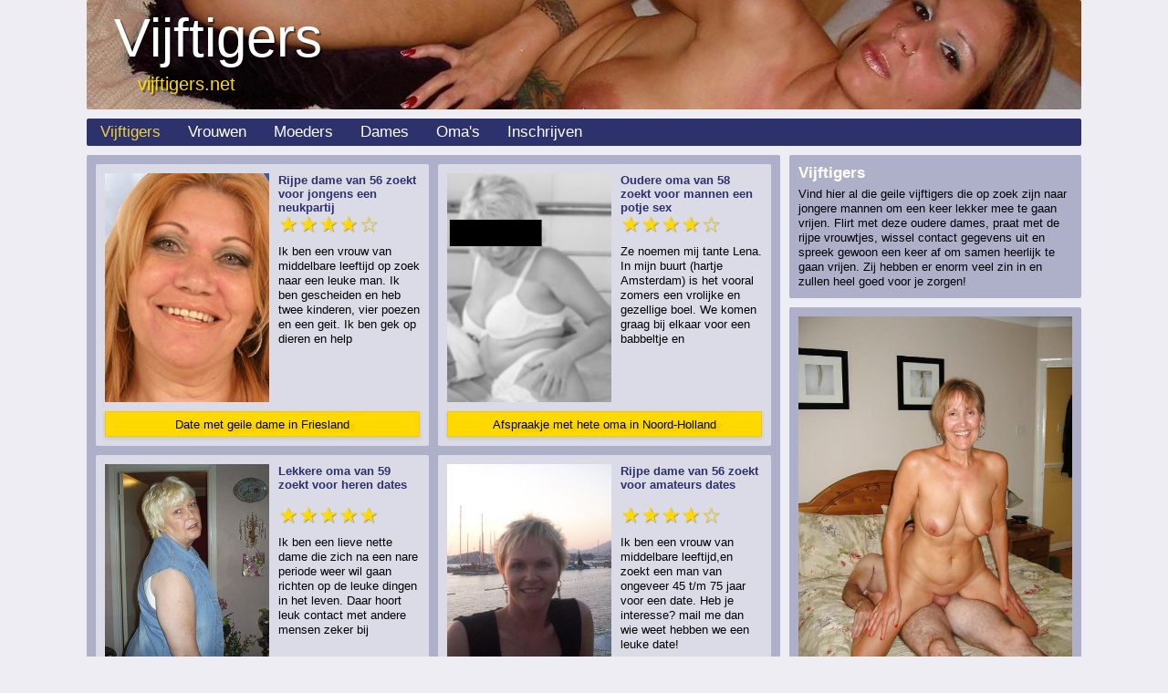

--- FILE ---
content_type: text/html; charset=iso8859-15
request_url: https://www.vijftigers.net/
body_size: 4193
content:
<!DOCTYPE html PUBLIC "-//W3C//DTD XHTML 1.0 Transitional//EN" "http://www.w3.org/TR/xhtml1/DTD/xhtml1-transitional.dtd">
<html xmlns="http://www.w3.org/1999/xhtml">
<head>
<meta http-equiv="Content-Type" content="text/html; charset=iso-8859-1" />
<title>Vijftigers &middot; Sexdating met rijpe vrouwen van in de 50</title>
<meta name="description" content="Geile vijftigers uit Nederland en Vlaanderen zijn op zoek naar mannen en geile jongens voor sexdating! Wie durft een rijpe vrouw van in de 50 aan?" />
<meta name="keywords" content="vijftigers,sexdating,rijpe,vrouwen,50" />
<meta name="google-site-verification" content="rDODU1cO7uJGCZB5JIMUKS5vXDxEqE3GF-TbZBg4DVU" />
<meta name="viewport" content="width=device-width; initial-scale=1.0; maximum-scale=1.0; user-scalable=0;" />
<link type="text/css" media="(min-width: 1050px)" rel="stylesheet" href="https://www.vijftigers.net/style.css" />
<link type="text/css" media="(max-width: 1049px)" rel="stylesheet" href="https://www.vijftigers.net/mobile.css?rnd=132" />
</head>
<body>
<div align="center">
  <div class="wrap">
    <div class="header">
      <div class="logo">
        <div class="title_a">Vijftigers</div>
        <div class="title_b">vijftigers.net</div>
      </div>
    </div>
    <div class="nav">
      <ul>
        <li><a class="nav_link act" href="https://www.vijftigers.net/">Vijftigers</a></li>
        <li><a class="nav_link" href="https://www.vijftigers.net/vrouw/">Vrouwen</a></li>
        <li><a class="nav_link" href="https://www.vijftigers.net/moeder/">Moeders</a></li>
        <li><a class="nav_link" href="https://www.vijftigers.net/dame/">Dames</a></li>
        <li><a class="nav_link" href="https://www.vijftigers.net/oma/">Oma's</a></li>
        <li><a class="nav_link" href="https://www.vijftigers.net/inschrijven/">Inschrijven</a></li>
      </ul>
    </div>
    <div class="menu">
      <div class="haeen">
        <h1>Vijftigers</h1>
        <p>Vind hier al die geile vijftigers die op zoek zijn naar jongere mannen om een keer lekker mee te gaan vrijen. Flirt met deze oudere dames, praat met de rijpe vrouwtjes, wissel contact gegevens uit en spreek gewoon een keer af om samen heerlijk te gaan vrijen. Zij hebben er enorm veel zin in en zullen heel goed voor je zorgen!</p>
      </div>
      <div class="pub_box"><a href="https://www.vijftigers.net/inschrijven/"><img class="pub_image" src="https://www.geheimedates.net/uploads/44.jpg"></a><div class="pub_h2">Lekker potje neuken met vrouw van sexdating site</div><div class="pub_desc">Gezellig, even lekker neuken met een oudere vrouw! Zo gemakkelijk is dat als je ze op sexdating sites zoekt. Vaak voelen ze zich alleen overdag en willen graag wat vermaakt worden door een geile man die niets anders wil dan sex. Haar man is op zijn werk, dus ze kan rustig haar gang gaan en dat ze veel jongere mannen weet te scoren, vindt ze alleen maar geweldig en extra opwindend!</div><a class="pub_link" href="https://www.vijftigers.net/inschrijven/">Sexverslaafde vrouw zoekt man</a></div><div class="pub_box"><a href="https://www.vijftigers.net/inschrijven/"><img class="pub_image" src="https://www.geheimedates.net/uploads/12.jpg"></a><div class="pub_h2">Jonge knul likt een rijpe dame helemaal klaar</div><div class="pub_desc">Het is alweer een hele tijd geleden dat ze voor het laatst aan de kut is gelikt. Gelukkig heeft ze iemand kunnen vinden die bij haar langs wilde komen terwijl haar man op zakenreis was. Het is een sexdate die ze niet snel zal vergeten, want zo gretig heeft nog niemand aan haar oude flamous willen likken. Deze jongen steekt zijn tong wel heel diep naar binnen! Zo lekker!</div><a class="pub_link" href="https://www.vijftigers.net/inschrijven/">Sexverslaafde vrouw zoekt man</a></div><div class="hatwee"><h4>Sexdates met 50-ers die erg geil zijn</h4><p>Ze zijn rijp en oud en ook ontzettend geil, want om die reden hebben ze zich ingeschreven op deze sexdating site. Ze zijn dus op zoek naar mannen met wie ze een echte sexdate kunnen hebben. Vijftigers hebben zeer veel ervaring en zien er tegelijkertijd ook nog eens heel goed uit. Van gescheiden vrouwen tot rijpe dames die hun tekort aan sex willen compenseren met geheime sexdates met jongere mannen. Durf jij het aan om eens naar bed te gaan met een oudere vrouw? Misschien had ze je moeder wel kunnen zijn. Kijk lekker rond en neem direct contact op met de vijftigers die je lekker vindt! Zo kun je gemakkelijk met ze in contact treden en spannende sexdates regelen!</p></div>    </div>
    <div class="content">
      <div class="box">
					  <a href="https://www.vijftigers.net/dame/date-met-geile-dame-in-friesland-852050.html"><div class="box_image" style="background-image:url(https://www.flirtplace.nl/content/v/b/blondejosje/fotos/pic001.jpg)"></div></a>
					  <h2>Rijpe dame van 56 zoekt  voor jongens een neukpartij</h2>
						<div class="box_stars">&#9733;&#9733;&#9733;&#9733;&#9734;</div>
						<div class="box_desc">Ik ben een vrouw van middelbare leeftijd op zoek naar een leuke man. Ik ben gescheiden en heb twee kinderen, vier poezen en een geit. Ik ben gek op dieren en help</div>
						<a class="box_link" href="https://www.vijftigers.net/dame/date-met-geile-dame-in-friesland-852050.html">Date met geile dame in Friesland</a>
					  </div><div class="box">
					  <a href="https://www.vijftigers.net/oma/afspraakje-met-hete-oma-in-noord-holland-549512.html"><div class="box_image" style="background-image:url(https://www.flirtplace.nl/content/v/t/tantelena/fotos/pic001.jpg)"></div></a>
					  <h2>Oudere oma van 58 zoekt  voor mannen een potje sex</h2>
						<div class="box_stars">&#9733;&#9733;&#9733;&#9733;&#9734;</div>
						<div class="box_desc">Ze noemen mij tante Lena. In mijn buurt (hartje Amsterdam) is het vooral zomers een vrolijke en gezellige boel. We komen graag bij elkaar voor een babbeltje en</div>
						<a class="box_link" href="https://www.vijftigers.net/oma/afspraakje-met-hete-oma-in-noord-holland-549512.html">Afspraakje met hete oma in Noord-Holland</a>
					  </div><div class="box">
					  <a href="https://www.vijftigers.net/oma/eenmalige-sex-met-lekkere-oma-in-zeeland-452875.html"><div class="box_image" style="background-image:url(https://www.flirtplace.nl/content/v/g/gertrude/fotos/pic001.jpg)"></div></a>
					  <h2>Lekkere oma van 59 zoekt  voor heren dates</h2>
						<div class="box_stars">&#9733;&#9733;&#9733;&#9733;&#9733;</div>
						<div class="box_desc">Ik ben een lieve nette dame die zich na een nare periode weer wil gaan richten op de leuke dingen in het leven. Daar hoort leuk contact met andere mensen zeker bij</div>
						<a class="box_link" href="https://www.vijftigers.net/oma/eenmalige-sex-met-lekkere-oma-in-zeeland-452875.html">Eenmalige sex met lekkere oma in Zeeland</a>
					  </div><div class="box">
					  <a href="https://www.vijftigers.net/dame/afspreken-met-geile-dame-in-zeeland-320670.html"><div class="box_image" style="background-image:url(https://www.flirtplace.nl/content/v/y/YolaSail/fotos/pic001.jpg)"></div></a>
					  <h2>Rijpe dame van 56 zoekt  voor amateurs dates</h2>
						<div class="box_stars">&#9733;&#9733;&#9733;&#9733;&#9734;</div>
						<div class="box_desc">Ik ben een vrouw van middelbare leeftijd,en zoekt een man van ongeveer 45 t/m 75 jaar voor een date. Heb je interesse? mail me dan wie weet hebben we een leuke date!</div>
						<a class="box_link" href="https://www.vijftigers.net/dame/afspreken-met-geile-dame-in-zeeland-320670.html">Afspreken met geile dame in Zeeland</a>
					  </div><div class="box">
					  <a href="https://www.vijftigers.net/vrouw/eenmalige-sex-met-rijpe-vrouw-in-oost-vlaanderen-244228.html"><div class="box_image" style="background-image:url(https://www.flirtplace.nl/content/v/c/Ceciel6605/fotos/pic001.jpg)"></div></a>
					  <h2>Sexy vrouw van 51 zoekt  voor een man een neukpartij</h2>
						<div class="box_stars">&#9733;&#9733;&#9733;&#9733;&#9734;</div>
						<div class="box_desc">Ik ben Cecilia: ongebonden, zonder kinderen, vaste baan en niet rokend. Ik ben op zoek naar een man om een vriendschapsrelatie op te bouwen. Komt er naderhand</div>
						<a class="box_link" href="https://www.vijftigers.net/vrouw/eenmalige-sex-met-rijpe-vrouw-in-oost-vlaanderen-244228.html">Eenmalige sex met rijpe vrouw in Oost-Vlaanderen</a>
					  </div><div class="box">
					  <a href="https://www.vijftigers.net/vrouw/afspreken-met-oudere-vrouw-in-noord-brabant-843985.html"><div class="box_image" style="background-image:url(https://www.flirtplace.nl/content/v/m/Monique24/fotos/pic001.jpg)"></div></a>
					  <h2>Lekkere vrouw van 50 zoekt  voor een jongen een sexdate</h2>
						<div class="box_stars">&#9733;&#9733;&#9733;&#9733;&#9733;</div>
						<div class="box_desc">Volgt Ik zoek een relatie misschien wel met jou... </div>
						<a class="box_link" href="https://www.vijftigers.net/vrouw/afspreken-met-oudere-vrouw-in-noord-brabant-843985.html">Afspreken met oudere vrouw in Noord-Brabant</a>
					  </div><div class="box">
					  <a href="https://www.vijftigers.net/vrouw/eenmalige-sex-met-rijpe-vrouw-in-noord-brabant-660831.html"><div class="box_image" style="background-image:url(https://www.flirtplace.nl/content/v/a/anita__lesb/fotos/pic001.jpg)"></div></a>
					  <h2>Mature vrouw van 51 zoekt  voor een jongen een potje sex</h2>
						<div class="box_stars">&#9733;&#9733;&#9733;&#9733;&#9733;</div>
						<div class="box_desc">Ik ben een lesb vrouw die op zoek is naar warmte en liefde ben dol op knuffelen ben een eerlijke vrouw die van het leven houd en geniet van het leven. leuke gezette</div>
						<a class="box_link" href="https://www.vijftigers.net/vrouw/eenmalige-sex-met-rijpe-vrouw-in-noord-brabant-660831.html">Eenmalige sex met rijpe vrouw in Noord-Brabant</a>
					  </div><div class="box">
					  <a href="https://www.vijftigers.net/moeder/eenmalige-sex-met-oude-moeder-in-limburg-698499.html"><div class="box_image" style="background-image:url(https://www.flirtplace.nl/content/v/s/schaduw0/fotos/pic001.jpg)"></div></a>
					  <h2>Hitsige moeder van 54 zoekt  voor jongens sexdates</h2>
						<div class="box_stars">&#9733;&#9733;&#9733;&#9733;&#9733;</div>
						<div class="box_desc">Verzorgt , vrouwelijk, maar zeker geen poppetje. goedlachs, vrolijk. humor, verzorgd, wil genieten van het leven </div>
						<a class="box_link" href="https://www.vijftigers.net/moeder/eenmalige-sex-met-oude-moeder-in-limburg-698499.html">Eenmalige sex met oude moeder in Limburg</a>
					  </div><div class="box">
					  <a href="https://www.vijftigers.net/dame/afspraakje-met-mooie-dame-in-oost-vlaanderen-60228.html"><div class="box_image" style="background-image:url(https://www.flirtplace.nl/content/v/s/Samannie/fotos/pic001.jpg)"></div></a>
					  <h2>Sexy dame van 57 zoekt  voor mannen een vrijpartij</h2>
						<div class="box_stars">&#9733;&#9733;&#9733;&#9733;&#9734;</div>
						<div class="box_desc">Een vrouw is zo mooi als een man haar vindt. En ik ben op zoek naar die man. Ik als 52 jarige alleenstaande dame roept om genegenheid. Ik heb lange tijd niet mogen</div>
						<a class="box_link" href="https://www.vijftigers.net/dame/afspraakje-met-mooie-dame-in-oost-vlaanderen-60228.html">Afspraakje met mooie dame in Oost-Vlaanderen</a>
					  </div><div class="box">
					  <a href="https://www.vijftigers.net/dame/afspreken-met-geile-dame-in-groningen-29397.html"><div class="box_image" style="background-image:url(https://www.flirtplace.nl/content/v/l/Lettelbert/fotos/pic001.jpg)"></div></a>
					  <h2>Mooie dame van 56 zoekt  voor een man sexdating</h2>
						<div class="box_stars">&#9733;&#9733;&#9733;&#9733;&#9733;</div>
						<div class="box_desc">Hallo, mijn naam is Dorinda, ik kom oorspronkelijk uit Spanje maar dat is al heel lang geleden...Heb wel de Spaanse passie en het temperament. Ik doe alles met</div>
						<a class="box_link" href="https://www.vijftigers.net/dame/afspreken-met-geile-dame-in-groningen-29397.html">Afspreken met geile dame in Groningen</a>
					  </div><div class="box">
					  <a href="https://www.vijftigers.net/moeder/ontmoeting-met-oude-moeder-in-utrecht-583874.html"><div class="box_image" style="background-image:url(https://www.flirtplace.nl/content/v/r/Redcorset/fotos/pic001.jpg)"></div></a>
					  <h2>Geile moeder van 54 zoekt  voor kerel dates</h2>
						<div class="box_stars">&#9733;&#9733;&#9733;&#9733;&#9734;</div>
						<div class="box_desc">Ik ben al 20 jaar getrouwd, maar seks heb ik al lange tijd niet meer gehad en ik heb daar wel behoefte toe. Ik hou ervan wanneer een man aan mijn borsten zit, dus wil</div>
						<a class="box_link" href="https://www.vijftigers.net/moeder/ontmoeting-met-oude-moeder-in-utrecht-583874.html">Ontmoeting met oude moeder in Utrecht</a>
					  </div><div class="box">
					  <a href="https://www.vijftigers.net/oma/afspraakje-met-lekkere-oma-in-noord-brabant-890593.html"><div class="box_image" style="background-image:url(https://www.flirtplace.nl/content/v/d/daisy8/fotos/pic001.jpg)"></div></a>
					  <h2>Oude oma van 59 zoekt  voor liefhebbers een vrijpartij</h2>
						<div class="box_stars">&#9733;&#9733;&#9733;&#9733;&#9733;</div>
						<div class="box_desc">Volgt Volgt </div>
						<a class="box_link" href="https://www.vijftigers.net/oma/afspraakje-met-lekkere-oma-in-noord-brabant-890593.html">Afspraakje met lekkere oma in Noord-Brabant</a>
					  </div>            <ul class="pagination">
                                        <li class="currentpage"><a href="https://www.vijftigers.net/page1">1</a></li>
                <li class="page"><a href="https://www.vijftigers.net/page2">2</a></li>
                        <li class="page"><a href="https://www.vijftigers.net/page3">3</a></li>
                        <li class="dots">...</li>
        <li class="end"><a href="https://www.vijftigers.net/page9">9</a></li>
                        <li class="next"><a href="https://www.vijftigers.net/page2">Volgende</a></li>
              </ul>
                </div>
    <div class="niches">
      <div class="niche_box">
		        <a target="_blank" href="https://www.geilemilfs.net/"><div class="niche_image" style="background-image:url(https://www.treklijst.nl/images/geilemilfs.jpg);"></div></a>
				<div class="niche_text">Geile Milfs</div>
				<div class="niche_stars">&#9733;&#9733;&#9733;&#9733;&#9733;&#9733;&#9733;&#9733;&#9733;&#9733;</div><div class="niche_desc">Mooie geile milfjes willen neuken met hete boys! Geile rijpe vrouwen willen hete mannen ontmoeten!</div>
				<a class="niche_button" href="https://www.geilemilfs.net/">Geile Milfs</a>
			  </div><div class="niche_box">
		        <a target="_blank" href="https://www.ilovecougars.nl/"><div class="niche_image" style="background-image:url(https://www.treklijst.nl/images/ilovecougars.jpg);"></div></a>
				<div class="niche_text">I Love Cougars</div>
				<div class="niche_stars">&#9733;&#9733;&#9733;&#9733;&#9733;&#9733;&#9733;&#9733;&#9733;&#9734;</div><div class="niche_desc">Oudere vrouwen die met jongens naar bed willen! Rijpe vrouwen zoeken jongen knullen voor de sex!</div>
				<a class="niche_button" href="https://www.ilovecougars.nl/">I Love Cougars</a>
			  </div><div class="niche_box">
		        <a target="_blank" href="https://www.milfsneuken.nl/"><div class="niche_image" style="background-image:url(https://www.treklijst.nl/images/milfsneuken.jpg);"></div></a>
				<div class="niche_text">Milfs Neuken</div>
				<div class="niche_stars">&#9733;&#9733;&#9733;&#9733;&#9733;&#9733;&#9733;&#9733;&#9733;&#9733;</div><div class="niche_desc">Vind hier milfs die graag geneukt willen worden! Lekkere moeders willen geneukt worden door jou!</div>
				<a class="niche_button" href="https://www.milfsneuken.nl/">Milfs Neuken</a>
			  </div><div class="niche_box">
		        <a target="_blank" href="https://www.heteomas.nl/"><div class="niche_image" style="background-image:url(https://www.treklijst.nl/images/heteomas.jpg);"></div></a>
				<div class="niche_text">Hete Omas</div>
				<div class="niche_stars">&#9733;&#9733;&#9733;&#9733;&#9733;&#9733;&#9733;&#9733;&#9733;&#9733;</div><div class="niche_desc">Hete oma's willen mannen ontmoeten voor neuksex! Geile rijpe granny babes willen geneukt worden!</div>
				<a class="niche_button" href="https://www.heteomas.nl/">Hete Omas</a>
			  </div>    </div>
  </div>
</div>
<!-- Start of StatCounter Code for Default Guide -->
<script type="text/javascript">
var sc_project=10018010; 
var sc_invisible=1; 
var sc_security="5d79b7b5"; 
var scJsHost = (("https:" == document.location.protocol) ?
"https://secure." : "http://www.");
document.write("<sc"+"ript type='text/javascript' src='" +
scJsHost+
"statcounter.com/counter/counter.js'></"+"script>");
</script>
<noscript><div class="statcounter"><a title="shopify
analytics" href="http://statcounter.com/shopify/"
target="_blank"><img class="statcounter"
src="http://c.statcounter.com/10018010/0/5d79b7b5/1/"
alt="shopify analytics"></a></div></noscript>
<!-- End of StatCounter Code for Default Guide -->
</body>
</html>


--- FILE ---
content_type: text/css
request_url: https://www.vijftigers.net/style.css
body_size: 1570
content:
body{margin:0px; background-color:#EDEDF3; font-family:Arial, Helvetica, sans-serif; font-size:13px;}
h1,h4{margin:0px 0px 0px 0px; padding:0px 0px 5px 0px; color:#FFF; font-size:17px;}
h2{margin:0px 0px 0px 0px; padding:0px 0px 0px 10px; color:#2D316C; font-size:13px; font-weight:bold; height:42px; line-height:15px;}
h3{margin:0px 0px 0px 0px; padding:0px 0px 5px 0px; color:#FFF; font-size:17px;}
li{margin:0px 0px 0px 0px; padding:0px 0px 0px 0px; list-style-type:none; float:left;}
p{margin:0px 0px 0px 0px; padding:0px 0px 0px 0px; line-height:16px;}
sug_text{margin:0px 0px 0px 0px; padding:0px 0px 10px 0px; line-height:16px;}
ul{margin:0px 0px 0px 0px; padding:0px 0px 0px 0px;}

.box_desc{padding:0px 0px 10px 0px; height:166px; line-height:16px; overflow:hidden;}
.box_image{margin:0px 10px 10px 0px; background-position:center; background-size:cover; width:180px; height:251px; float:left;}
.box_stars{font-size:24px; color:#FFD900; padding:0px 0px 0px 10px; text-shadow: 1px 1px 1px rgba(0,0,0,0.3); height:36px;}
.box{background-color:#DBDBE7; margin:10px 0px 0px 10px; padding:10px; display:block; overflow:hidden; float:left; width:345px; border-radius:2px;}
a.box_link{background:#FFD900; line-height:18px; text-decoration:none; text-align:center; color:#000; display:block; padding:5px 10px 5px 10px; margin:0px 0px 0px 0px; border-radius:0px; clear:both; border:1px solid #FAC800; text-shadow: 5px 3px 3px rgba(0,0,0,0.1); -webkit-box-shadow: 0px 2px 4px 0px rgba(0,0,0,0.1); box-shadow: 0px 2px 4px 0px rgba(0,0,0,0.1); overflow:hidden; height:16px;}
a.box_link:hover{background:#F0D142;}

.content{width:760px; float:left; background-color:#AEB0CA; display:table; margin:0px 10px 0px 0px; padding:0px 0px 0px 0px; border-radius:2px;}
.gratis_image{width:760px; height:370px; background-color:#FFFFFF; border-radius:2px;}
.haeen{padding:10px; background-color:#AEB0CA; margin:0px 0px 0px 0px; border-radius:2px;}
.hatwee{padding:10px; background-color:#AEB0CA; margin:10px 0px 0px 0px; border-radius:2px;}
.header{width:1090px; height:120px; background-color:#DBDBE7; background-image:url(https://www.vijftigers.net/images/header.jpg); margin:0px 0px 10px 0px; display:block; border-radius:2px;}
.logo{height:120px; width:360px; display:block;}
.menu{width:320px; float:right; padding:0px; display:table; margin:0px 0px 0px 0px; border-radius:2px;}

.nav{height:30px; line-height:30px; font-size:17px; background-color:#2D316C; margin:0px 0px 10px 0px; border-radius:2px;}
a.nav_link{text-decoration:none; color:#FFFFFF; padding:0px 15px 0px 15px;}
a.nav_link:hover,a.act{color:#F0D142;}

.niche_box{background-color:#DBDBE7; margin:0px 10px 10px 0px; padding:10px; display:block; overflow:hidden; float:left; width:355px; height:120px; border-radius:2px;}
.niche_desc{height:65px;}
.niche_image{width:150px; height:120px; margin:0px 10px 0px 0px; float:left;}
.niche_stars{color:#FFCC00; height:20px;}
.niche_text{color:#2D316C; font-size:13px; font-weight:bold; height:15px;}
.niches{clear:both; padding:10px 10px 10px 0px; border-radius:2px;}
a.niche_button{background:#FFD900; line-height:14px; width:170px; display:block; text-decoration:none; text-align:center; color:#000; padding:2px 10px 2px 10px; margin:0px 0px 0px 160px; border-radius:0px; border:1px solid #FAC800; text-shadow: 5px 3px 3px rgba(0,0,0,0.1); -webkit-box-shadow: 0px 2px 4px 0px rgba(0,0,0,0.1); box-shadow: 0px 2px 4px 0px rgba(0,0,0,0.1);}

.pro_desc_mobile{display:none}
.pro_image_mobile{display:none}
.pro_desc{margin:0px 10px 10px 10px; font-size:14px; line-height:17px;}
.pro_image{margin:10px 10px 10px 10px; padding:10px; background-color:#DBDBE7; width:720px;}
a.pro_link{text-decoration:underline; font-weight:bold; color:#2D316C;}

.pub_box{padding:10px; background-color:#AEB0CA; margin:10px 0px 0px 0px; border-radius:2px;}
.pub_desc{line-height:16px;}
.pub_h2{margin:0px 0px 0px 0px; padding:10px 0px 10px 0px; color:#FFFFFF; font-size:14px; font-weight:bold; line-height:15px;}
.pub_image{width:300px; }
a.pub_link{background:#FFD900; line-height:18px; text-decoration:none; text-align:center; color:#000; display:block; padding:5px 10px 5px 10px; margin:10px 0px 0px 0px; border-radius:0px; clear:both; border:1px solid #FAC800; text-shadow: 5px 3px 3px rgba(0,0,0,0.1); -webkit-box-shadow: 0px 2px 4px 0px rgba(0,0,0,0.1); box-shadow: 0px 2px 4px 0px rgba(0,0,0,0.1);}
a.pub_link:hover{background:#F0D142;}

.sug_box{height:100px; clear:both; background-color:#AEB0CA; padding:10px; margin:0px 0px 0px 0px; border-radius:2px;}
.sug_desc{height:56px; line-height:16px; padding:0px 0px 0px 0px;}
.sug_image{margin:0px 10px 10px 0px; background-position:center; background-size:cover; width:100px; height:100px; float:left; border-radius:2px;}
.sugs{background-color:#AEB0CA; padding:10px; border-radius:2px;}
a.sug_link{background:#FFD900; line-height:16px; height:30px; overflow:hidden; width:160px; text-decoration:none; text-align:center; color:#000; display:block; padding:5px 14px 5px 14px; margin:0px 0px 0px 110px; border-radius:0px; border:1px solid #FAC800; text-shadow: 5px 3px 3px rgba(0,0,0,0.1); -webkit-box-shadow: 0px 2px 4px 0px rgba(0,0,0,0.1); box-shadow: 0px 2px 4px 0px rgba(0,0,0,0.1);}
a.sug_link:hover{background:#F0D142;}

.title_a{color:#FFFFFF; font-size:60px; padding:12px 0px 0px 30px; line-height:60px; text-shadow: 2px 2px 1px rgba(0,0,0,0.5);}
.title_b{color:#FFD900; font-size:20px; padding:0px 0px 0px 56px; line-height:40px; text-shadow: 2px 2px 1px rgba(0,0,0,0.5);}
.wrap{width:1090px; text-align:left;}

.pagination{list-style-type:none; padding:24px 10px 20px 10px; display:inline-flex; justify-content:space-between; margin:24px 0xp 20px 20px;}
.pagination .currentpage a:hover{background-color:#2D316C}-->
.pagination .currentpage a{background-color:#2D316C; color:#fff}
.pagination .next a,.pagination .prev a{text-transform:capitalize; font-size:15px}
.pagination li a:hover{background-color:#2D316C; color:#FFD900;}
.pagination li a{background-color:#EAEBF1; padding:12px; text-decoration:none; font-size:12px; font-weight:700; color:#6B7250; border-radius:4px}
.pagination li{padding-right:10px}
.pagination,.pagination li,.pagination li a{box-sizing:border-box}


--- FILE ---
content_type: text/css
request_url: https://www.vijftigers.net/mobile.css?rnd=132
body_size: 1547
content:
body{margin:0px; background-color:#EDEDF3; font-family:Arial, Helvetica, sans-serif; font-size:13px;}
h1,h4{margin:0px 0px 0px 0px; padding:0px 0px 5px 0px; color:#FFF; font-size:17px;}
h2{margin:0px 0px 0px 0px; padding:0px 0px 0px 10px; color:#2D316C; font-size:13px; font-weight:bold; height:42px; line-height:15px;}
h3{margin:0px 0px 0px 0px; padding:0px 0px 5px 0px; color:#FFF; font-size:17px;}
li{margin:0px 0px 0px 0px; padding:0px 0px 0px 0px; list-style-type:none; float:left;}
p{margin:0px 0px 0px 0px; padding:0px 0px 0px 0px; line-height:16px;}
sug_text{margin:0px 0px 0px 0px; padding:0px 0px 10px 0px; line-height:16px;}
ul{margin:0px 0px 0px 0px; padding:0px 0px 0px 0px;}

.box_desc{padding:0px 0px 10px 0px; height:166px; line-height:16px; overflow:hidden;}
.box_image{margin:0px 10px 10px 0px; background-position:center; background-size:cover; width:180px; height:251px; float:left;}
.box_stars{font-size:24px; color:#FFD900; padding:0px 0px 0px 10px; text-shadow: 1px 1px 1px rgba(0,0,0,0.3); height:36px;}
.box{background-color:#DBDBE7; margin:10px 10px 0px 10px; padding:10px; display:block; overflow:hidden; border-radius:2px;}
a.box_link{background:#FFD900; line-height:18px; height:16px; overflow:hidden; text-decoration:none; text-align:center; color:#000; display:block; padding:5px 10px 5px 10px; margin:0px 0px 0px 0px; border-radius:0px; clear:both; border:1px solid #FAC800; text-shadow: 5px 3px 3px rgba(0,0,0,0.1); -webkit-box-shadow: 0px 2px 4px 0px rgba(0,0,0,0.1); box-shadow: 0px 2px 4px 0px rgba(0,0,0,0.1);}
a.box_link:hover{background:#F0D142;}

.content{background-color:#AEB0CA; display:table; margin:0px 0px 0px 0px; padding:0px 0px 0px 0px; border-radius:2px; float:right;}
.frame{background-color:#AEB0CA;}
.gratis_image{width:100%; background-color:#FFFFFF; border-radius:2px;}
.haeen{padding:10px; background-color:#AEB0CA; margin:0px 0px 0px 0px; border-radius:2px;}
.hatwee{padding:10px; background-color:#AEB0CA; margin:10px 0px 10px 0px; border-radius:2px;}
.header{width:100%; background-color:#DBDBE7; background-image:url(https://www.vijftigers.net/images/header.jpg); margin:0px 0px 10px 0px; display:block; border-radius:2px;}
.logo{display:block;}
.menu{padding:0px; display:table; margin:0px 0px 0px 0px; border-radius:2px;}

.nav{line-height:30px; display:table; font-size:17px; background-color:#2D316C; margin:0px 0px 10px 0px; border-radius:2px; width:100%;}
a.nav_link{text-decoration:none; color:#FFFFFF; padding:0px 10px 0px 10px;}
a.nav_link:hover,a.act{color:#F0D142;}

.niche_box{background-color:#DBDBE7; margin:0px 0px 10px 0px; padding:10px; display:block; border-radius:2px;}
.niche_desc{height:65px;}
.niche_image{width:150px; height:120px; margin:0px 10px 0px 0px; float:left;}
.niche_stars{color:#FFCC00; height:20px;}
.niche_text{color:#2D316C; font-size:13px; font-weight:bold; height:15px;}
.niches{clear:both; padding:10px 0px 10px 0px; border-radius:2px;}
a.niche_button{background:#FFD900; line-height:14px; width:170px; display:block; text-decoration:none; text-align:center; color:#000; padding:2px 10px 2px 10px; margin:0px 0px 0px 160px; border-radius:0px; border:1px solid #FAC800; text-shadow: 5px 3px 3px rgba(0,0,0,0.1); -webkit-box-shadow: 0px 2px 4px 0px rgba(0,0,0,0.1); box-shadow: 0px 2px 4px 0px rgba(0,0,0,0.1);}

.pro_desc{display:none}
.pro_image{display:none}
.pro_desc_mobile{margin:0px 10px 10px 10px; font-size:14px; line-height:17px;}
.pro_image_mobile{margin:10px 10px 10px 10px; padding:10px; background-color:#DBDBE7; width:calc( 100% - 40px );}
a.pro_link{text-decoration:underline; font-weight:bold; color:#2D316C;}

.pub_box{padding:10px; background-color:#AEB0CA; margin:10px 0px 0px 0px; border-radius:2px;}
.pub_desc{line-height:16px;}
.pub_h2{margin:0px 0px 0px 0px; padding:10px 0px 10px 0px; color:#FFFFFF; font-size:14px; font-weight:bold; line-height:15px;}
.pub_image{width:100%;}
a.pub_link{background:#FFD900; line-height:18px; text-decoration:none; text-align:center; color:#000; display:block; padding:5px 10px 5px 10px; margin:10px 0px 0px 0px; border-radius:0px; clear:both; border:1px solid #FAC800; text-shadow: 5px 3px 3px rgba(0,0,0,0.1); -webkit-box-shadow: 0px 2px 4px 0px rgba(0,0,0,0.1); box-shadow: 0px 2px 4px 0px rgba(0,0,0,0.1);}
a.pub_link:hover{background:#F0D142;}

.sug_box{height:100px; clear:both; background-color:#9FA0C0; padding:10px; margin:0px 0px 1px 0px; border-radius:2px;}
.sug_desc{line-height:16px; padding:0px 0px 10px 0px; height:42px;}
.sug_image{margin:0px 10px 0px 0px; background-position:center; background-size:cover; width:80px; height:80px; float:left; border-radius:2px;}
.sugs{background-color:#AEB0CA; padding:10px; border-radius:2px;}
a.sug_link{background:#FFD900; line-height:17px; height:15px; overflow:hidden; text-decoration:none; text-align:center; color:#000; display:block; padding:5px 14px 5px 14px; margin:0px 0px 0px 90px; border-radius:0px; border:1px solid #FAC800; text-shadow: 5px 3px 3px rgba(0,0,0,0.1); -webkit-box-shadow: 0px 2px 4px 0px rgba(0,0,0,0.1); box-shadow: 0px 2px 4px 0px rgba(0,0,0,0.1);}
a.sug_link:hover{background:#F0D142;}

.title_a{color:#FFFFFF; font-size:60px; padding:12px 0px 0px 30px; line-height:60px; text-shadow: 2px 2px 1px rgba(0,0,0,0.5);}
.title_b{color:#FFD900; font-size:20px; padding:0px 0px 0px 56px; line-height:40px; text-shadow: 2px 2px 1px rgba(0,0,0,0.5);}
.wrap{text-align:left;}

.pagination{list-style-type:none; padding:24px 10px 20px 10px; display:inline-flex; justify-content:space-between; margin:24px 0xp 20px 20px;}
.pagination .currentpage a:hover{background-color:#2D316C}-->
.pagination .currentpage a{background-color:#2D316C; color:#fff}
.pagination .next a,.pagination .prev a{text-transform:capitalize; font-size:15px}
.pagination li a:hover{background-color:#2D316C; color:#FFD900;}
.pagination li a{background-color:#EAEBF1; padding:12px; text-decoration:none; font-size:12px; font-weight:700; color:#6B7250; border-radius:4px}
.pagination li{padding-right:10px}
.pagination,.pagination li,.pagination li a{box-sizing:border-box}
